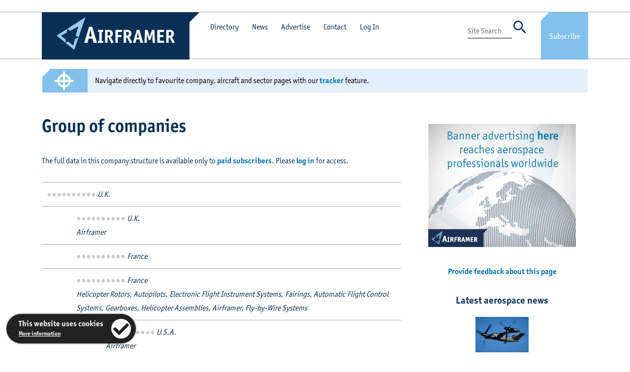

--- FILE ---
content_type: text/html; charset=utf-8
request_url: https://www.airframer.com/direct_structure.html?company=115597
body_size: 7234
content:

	
<!DOCTYPE HTML PUBLIC "-//W3C//DTD HTML 4.01 Transitional//EN"
"http://www.w3.org/TR/html4/loose.dtd">

<html lang="en">
    <head>

<!-- Google Tag Manager -->
<script>(function(w,d,s,l,i){w[l]=w[l]||[];w[l].push({'gtm.start':
new Date().getTime(),event:'gtm.js'});var f=d.getElementsByTagName(s)[0],
j=d.createElement(s),dl=l!='dataLayer'?'&l='+l:'';j.async=true;j.src=
'https://www.googletagmanager.com/gtm.js?id='+i+dl;f.parentNode.insertBefore(j,f);
})(window,document,'script','dataLayer','GTM-5TH5F7NC');</script>
<!-- End Google Tag Manager -->


	
<title>Airbus New Zealand Limited - company structure | Airframer</title>
	<meta name="robots" content="noarchive, noai">
	<meta name="y_key" content="4489c87552afd390" />
    	<meta name="rating" content="General">
    	<meta name="VW96.objecttype" content="Magazine">
        <meta charset="utf-8" />
        <meta http-equiv="X-UA-Compatible" content="IE=edge" />
        <meta name="viewport" content="width=device-width, initial-scale=1" />
        <meta http-equiv="Content-Type" content="text/html; charset=iso-8859-1" />
        <meta name="Description" content="Airbus New Zealand Limited - company structure" />
        <meta name="Keywords" content="Airframer, company structure, Airbus New Zealand Limited" />
        
        <link rel="shortcut icon" href="favicon.ico" type="image/x-icon" />
        <link rel="icon" href="favicon.ico" type="image/x-icon" />
        <link rel="stylesheet" href="https://stackpath.bootstrapcdn.com/bootstrap/4.3.1/css/bootstrap.min.css" integrity="sha384-ggOyR0iXCbMQv3Xipma34MD+dH/1fQ784/j6cY/iJTQUOhcWr7x9JvoRxT2MZw1T" crossorigin="anonymous" />
        <link href="css/stylesheet.css?00:44:33" rel="stylesheet" type="text/css" />
        <link href="css/cookies.css" rel="stylesheet" type="text/css" />
        <link rel="stylesheet" type="text/css" href="slick/slick.css"/>
        <link rel="stylesheet" type="text/css" href="slick/slick-theme.css"/>
        <link rel="stylesheet" href="https://use.typekit.net/drs0cxq.css">

<script language="JavaScript" type="text/javascript">
var user;
var domain;
var suffix;
var link;
function jemail(user, domain, suffix, link){
document.write('<a href="' + 'mailto:' + user + '@' + domain + '.' + suffix + '">' + link + '<\/a>');
}
</script>

    </head>
    
    <body>

<!-- Google Tag Manager (noscript) -->
<noscript><iframe src="https://www.googletagmanager.com/ns.html?id=GTM-5TH5F7NC"
height="0" width="0" style="display:none;visibility:hidden"></iframe></noscript>
<!-- End Google Tag Manager (noscript) -->

	<!-- Cookies Code Start -->
	
	    <div class="cookietab">
            <div class="cookietext">
                <b>This website uses cookies</b><br />
                <span class="moreinfo"><a href="https://www.stanstednews.com/privacy.html">More information</a></span>
            </div>
            <div class="cookieicon iconright clickable" id="acceptCookies" alt="I accept" title="I accept">
                <i class="fa fa-check" aria-hidden="true"></i>
            </div>
	    </div>
	
    <!-- Cookies Code End -->

<!-- Google tag (gtag.js) -->
<script async src="https://www.googletagmanager.com/gtag/js?id=G-N57BLB5JBV"></script>
<script>
  window.dataLayer = window.dataLayer || [];
  function gtag(){dataLayer.push(arguments);}
  gtag('js', new Date());

  gtag('config', 'G-N57BLB5JBV');
</script>

<div class="nav-container" style="margin-top: 24px">
    <div class="container">
        <div class="row m-0 nav-desk">
            <div class="logo-wrapper"><a href="/"><img loading="lazy" src="images/icons/logo-white.svg" class="img-fluid logo" alt="Airframer" title="Airframer" /></a></div>
            
            <div class="nav-links-left">
                <div class="triangle-up-left"></div>
                <div class="nav-top">
                    <ul class="nav-links-list">
                        <li class="directory-link">
                            <span class="item-pointer directory-toggle">Directory</span>
                            <div class="directory-dropdown">
                                 <div class="item"><a href="aircraft_front.html">Aircraft programs</a></div>
                                <div class="separator-line-sm"></div>
                                <div class="item"><a href="sector_front.html">Supply chain</a></div>
                                <div class="separator-line-sm"></div>
                                <div class="item"><a href="airframer_front.html">Airframers</a></div>
                           </div>
                        </li>
                        <li><a href="news_front.html">News</a></li>
                        <li><a href="advertise_front.html">Advertise</a></li>
                        <li><a href="contact_front.html">Contact</a></li>
                        <li class="single-nav-link directory-link" style="margin-left: 12px!important">

                            <a href="login_front.html">Log In</a>

                        </li>
                    </ul>
                </div>   
            </div>
            <div class="nav-links-right text-right">
                <div>
                   <ul class="nav-links-list text-right">
                    </ul>
                </div>
                <div style="height:5px;"></div>
                <div>
                <form action="search_process.html" method="post">
                    <input type="text" name="search_term" class="search-input" placeholder="Site Search" />
                    <input type="image" src="images/icons/search.svg" class="icon-sml-single item-pointer site-search-toggle" />
                </form>
                </div>
            </div>

            <a href="subscribe_front.html">
                <div class="subscribe-link text-center">
                    Subscribe
                </div>
            </a>
        </div>

        <div class="col-12 nav-tablet logo-corner">
            <div class="row">
                <div class="col-10 blue-bg p-0">
                    <div class="logo-wrapper">
                        <a href="/"><img loading="lazy" src="images/icons/logo-white.svg" class="img-fluid logo" alt="Airframer" title="Airframer" /></a>
                    </div>
                </div>
                <div class="col-2 p-0 blue-bg text-right">
                    <a href="subscribe_front.html">
                        <div class="subscribe-link text-center">
                            Subscribe
                        </div>
                    </a>
                </div>
            </div>
        </div>

        <div class="col-12 nav-mob">
            <div class="row">
                <div class="col-9 p-0">
                    <div class="logo-wrapper"><a href="/">
                        <img loading="lazy" src="images/icons/logo-white.svg" class="img-fluid logo" alt="Airframer" title="Airframer" /></a>
                    </div>
                </div>
                <div class="col-3 p-0 blue-bg">
                    <a href="subscribe_front.html">
                        <div class="subscribe-link text-center">
                            Subscribe
                        </div>
                    </a>
                </div>
            </div>
        </div>
    </div>
</div>

<div class="container">
    <div class="row">
        <div class="col-3 d-none nav-burger">
            <div class="menu-icon-container">
                <i class="fas fa-bars menu-icon" id="mob-menu-toggle"></i>
            </div>
        </div>
        <div class="col-7 col-md-8 d-none nav-burger">
            <div class="menu-icon-container text-right">
                <form action="search_process.html" method="post">
                    <input type="text" name="search_term" class="search-input" />
                    <input type="image" src="images/icons/search.svg" class="icon-sml-single item-pointer site-search-toggle" />
                </form>
            </div>
        </div>
        <div class="col-2 col-md-1 d-none nav-burger text-right">
            <div class="menu-icon-container text-right">
                <span class="item-pointer mobile-account-toggle"><img src="images/icons/cog.svg" class="icon-sml-single" /></span>
            </div>
        </div>
    </div>
</div>

<div class="nav-mobile" id="nav-mobile-menu">
    <div class="container">
        <div class="row">
            <div class="col-md-8">
                <ul>
                    <li class="directory-link">
                        <span class="item-pointer directory-toggle">Directory</span>
                        <div class="directory-dropdown">
                            <div class="item"><a href="aircraft_front.html">Aircraft programs</a></div>
                            <div class="separator-line-sm"></div>
                            <div class="item"><a href="sector_front.html">Supply chain</a></div>
                            <div class="separator-line-sm"></div>
                            <div class="item"><a href="airframer_front.html">Airframers</a></div>
                        </div>
                    </li>
                    <li><a href="news_front.html">News</a></li>
                    <li><a href="advertise_front.html">Advertise</a></li>
                    <li><a href="contact_front.html">Contact</a></li>
                </ul>
            </div>
        </div>
    </div>
</div>

<div class="nav-mobile" id="nav-mobile-account-menu">
    <div class="container">
        <div class="row">
            <div class="col-md-8">
                <ul>

                            <a href="login_front.html">Log In</a>

                </ul>
            </div>
        </div>
    </div>
</div>





<div class="separator-xs"></div>

 
	



   <div class="container" style="margin-top:-8px">
        <div class="tracker-container" style="background-color: #ffffff !important">
            <div class="row">

                <div class="col-12 col-md-1 subscribe-link-small text-center" style="padding-left: 6px">
                    <a href="tracker.html"><img src="images/icons/target.svg" class="icon-sml-tar" style="margin-top:-10px; margin-left: 6px" /></a>
                </div>
                <div class="col-md-11 text-center text-md-left" style="background-color: #e3effa !important; color: #000; padding-top: 6px;">
                 Navigate directly to favourite company, aircraft and sector pages with our <a href="tracker.html">tracker</a> feature. 
                    <div class="separator-xs d-block d-md-none"></div>
                </div>

            </div>
        </div>
    </div>


<div class="separator-sm"></div>




<div class="section-airframer">
    <div class="container">
        <div class="row">
            <div class="col-lg-8">
                <div class="row">
            	<div class="col-md-12">
            		<h2>
                Group of companies
            		</h2>

                <div class="separator-sm"></div>


<p>The full data in this company structure is available only to <a href="subscribe_front.html">paid subscribers</a>. Please <a href="login_front.html?returnpage=direct_structure.html?company=115597">log in</a> for access.</p> 


<table width="100%" class="main-table no-border">
<tr><td width="40"><img src="images/clear.gif" width="40" height="1"></td><td width="40"><img src="images/clear.gif" width="40" height="1"></td><td width="40"><img src="images/clear.gif" width="40" height="1"></td><td width="95%"></td></tr>


<tr><td colspan="4"> 

	<span style="color:#ccc">&#9679;&#9679;&#9679;&#9679;&#9679;&#9679;&#9679;&#9679;&#9679;&#9679;</span> <i>U.K.</i><br>
	
</i></td></tr>


<tr><td></td><td colspan="3"> 

	<span style="color:#ccc">&#9679;&#9679;&#9679;&#9679;&#9679;&#9679;&#9679;&#9679;&#9679;&#9679;</span> <i>U.K.</i><br>

<i>


Airframer


</i></td></tr>

	
	

<tr><td></td><td colspan="3"> 

	<span style="color:#ccc">&#9679;&#9679;&#9679;&#9679;&#9679;&#9679;&#9679;&#9679;&#9679;&#9679;</span> <i>France</i><br>

</i></td></tr>

	
	

<tr><td></td><td colspan="3"> 

	<span style="color:#ccc">&#9679;&#9679;&#9679;&#9679;&#9679;&#9679;&#9679;&#9679;&#9679;&#9679;</span> <i>France</i><br>

<i>


Helicopter Rotors, 


Autopilots, 


Electronic Flight Instrument Systems, 


Fairings, 


Automatic Flight Control Systems, 


Gearboxes, 


Helicopter Assemblies, 


Airframer, 


Fly-by-Wire Systems


</i></td></tr>


<tr><td></td><td></td><td colspan="2"> 

	<span style="color:#ccc">&#9679;&#9679;&#9679;&#9679;&#9679;&#9679;&#9679;&#9679;&#9679;&#9679;</span> <i>U.S.A.</i><br>

<i>


Airframer


</i></td></tr>

	
	

<tr><td></td><td></td><td colspan="2"> 

	<span style="color:#ccc">&#9679;&#9679;&#9679;&#9679;&#9679;&#9679;&#9679;&#9679;&#9679;&#9679;</span> <i>Australia</i><br>

<i>


Final Assembly


</i></td></tr>


<tr><td colspan="3"></td><td> 

	<span style="color:#ccc">&#9679;&#9679;&#9679;&#9679;&#9679;&#9679;&#9679;&#9679;&#9679;&#9679;</span> <i>New Zealand</i><br>

</i></td></tr>

	
	

<tr><td></td><td></td><td colspan="2"> 

	<span style="color:#ccc">&#9679;&#9679;&#9679;&#9679;&#9679;&#9679;&#9679;&#9679;&#9679;&#9679;</span> <i>Germany</i><br>

<i>


Gearboxes


</i></td></tr>

	
	

<tr><td></td><td></td><td colspan="2"> 

	<span style="color:#ccc">&#9679;&#9679;&#9679;&#9679;&#9679;&#9679;&#9679;&#9679;&#9679;&#9679;</span> <i>Canada</i><br>

<i>


Engine Housings, 


Rotor Hub Assemblies, 


Aircraft Control Surfaces


</i></td></tr>

	
	

<tr><td></td><td></td><td colspan="2"> 

	<span style="color:#ccc">&#9679;&#9679;&#9679;&#9679;&#9679;&#9679;&#9679;&#9679;&#9679;&#9679;</span> <i>Germany</i><br>

<i>


Aircraft Doors, 


Helicopter Rotors, 


Fuel Tanks & Systems, 


Helicopter Assemblies, 


Final Assembly, 


Fuselage Sections


</i></td></tr>

	
	

<tr><td></td><td></td><td colspan="2"> 

	<span style="color:#ccc">&#9679;&#9679;&#9679;&#9679;&#9679;&#9679;&#9679;&#9679;&#9679;&#9679;</span> <i>Spain</i><br>

<i>


Helicopter Assemblies, 


Final Assembly, 


Fuselage Sections


</i></td></tr>

	
	

<tr><td></td><td></td><td colspan="2"> 

	<span style="color:#ccc">&#9679;&#9679;&#9679;&#9679;&#9679;&#9679;&#9679;&#9679;&#9679;&#9679;</span> <i>U.S.A.</i><br>

<i>


Final Assembly


</i></td></tr>


<tr><td colspan="3"></td><td> 

	<span style="color:#ccc">&#9679;&#9679;&#9679;&#9679;&#9679;&#9679;&#9679;&#9679;&#9679;&#9679;</span> <i>U.S.A.</i><br>

<i>


Airframer, 


Final Assembly


</i></td></tr>

	
	

<tr><td></td><td></td><td colspan="2"> 

	<span style="color:#ccc">&#9679;&#9679;&#9679;&#9679;&#9679;&#9679;&#9679;&#9679;&#9679;&#9679;</span> <i>Romania</i><br>

<i>


Airframer


</i></td></tr>

	
	

<tr><td></td><td></td><td colspan="2"> 

	<span style="color:#ccc">&#9679;&#9679;&#9679;&#9679;&#9679;&#9679;&#9679;&#9679;&#9679;&#9679;</span> <i>Brazil</i><br>

<i>


Airframer


</i></td></tr>

	
	

<tr><td></td><td></td><td colspan="2"> 

	<span style="color:#ccc">&#9679;&#9679;&#9679;&#9679;&#9679;&#9679;&#9679;&#9679;&#9679;&#9679;</span> <i>France</i><br>

<i>


Airframer


</i></td></tr>

	
	
	
	

	

<tr><td colspan="4"> 

	<span style="color:#ccc">&#9679;&#9679;&#9679;&#9679;&#9679;&#9679;&#9679;&#9679;&#9679;&#9679;</span> <i>Netherlands</i><br>
	
</i></td></tr>


<tr><td></td><td colspan="3"> 

	<span style="color:#ccc">&#9679;&#9679;&#9679;&#9679;&#9679;&#9679;&#9679;&#9679;&#9679;&#9679;</span> <i>U.S.A.</i><br>

<i>


Wing Spars, 


Fuselage Sections


</i></td></tr>

	
	

<tr><td></td><td colspan="3"> 

	<span style="color:#ccc">&#9679;&#9679;&#9679;&#9679;&#9679;&#9679;&#9679;&#9679;&#9679;&#9679;</span> <i>France</i><br>

<i>


Aircraft Doors, 


Nose Cones, 


Fuel Tanks & Systems, 


Hydraulic Systems & Equipment, 


Aircraft Interiors, 


Pilot Seats, 


Fuselage Sections


</i></td></tr>


<tr><td></td><td></td><td colspan="2"> 

	<span style="color:#ccc">&#9679;&#9679;&#9679;&#9679;&#9679;&#9679;&#9679;&#9679;&#9679;&#9679;</span> <i>France</i><br>

<i>


Wings, 


Passenger Seating, 


Aircraft Flooring, 


Aircraft Interiors, 


Crew Seating, 


Pilot Seats, 


Fuselage Sections


</i></td></tr>

	
	

<tr><td></td><td></td><td colspan="2"> 

	<span style="color:#ccc">&#9679;&#9679;&#9679;&#9679;&#9679;&#9679;&#9679;&#9679;&#9679;&#9679;</span> <i>France</i><br>

</i></td></tr>

	
	

<tr><td></td><td></td><td colspan="2"> 

	<span style="color:#ccc">&#9679;&#9679;&#9679;&#9679;&#9679;&#9679;&#9679;&#9679;&#9679;&#9679;</span> <i>France</i><br>

<i>


Aircraft Interiors


</i></td></tr>

	
	

<tr><td></td><td></td><td colspan="2"> 

	<span style="color:#ccc">&#9679;&#9679;&#9679;&#9679;&#9679;&#9679;&#9679;&#9679;&#9679;&#9679;</span> <i>Canada</i><br>

<i>


Manifolds & Ducts, 


Ice Protection/Prevention Equipment, 


Wing Flaps, 


Composite Manufacturing Services, 


Fairings, 


Struts, 


Aircraft Structural Components, 


Helicopter Assemblies, 


Aircraft Interiors, 


Aircraft Exterior Lighting Systems, 


Empennages, 


Fuselage Sections


</i></td></tr>


<tr><td colspan="3"></td><td> 

	<span style="color:#ccc">&#9679;&#9679;&#9679;&#9679;&#9679;&#9679;&#9679;&#9679;&#9679;&#9679;</span> <i>Canada</i><br>

<i>


Fuselage Sections


</i></td></tr>

	
	

<tr><td></td><td></td><td colspan="2"> 

	<span style="color:#ccc">&#9679;&#9679;&#9679;&#9679;&#9679;&#9679;&#9679;&#9679;&#9679;&#9679;</span> <i>Tunisia</i><br>

</i></td></tr>

	
	
	
	

<tr><td></td><td colspan="3"> 

	<span style="color:#ccc">&#9679;&#9679;&#9679;&#9679;&#9679;&#9679;&#9679;&#9679;&#9679;&#9679;</span> <i>Germany</i><br>

</i></td></tr>


<tr><td></td><td></td><td colspan="2"> 

	<span style="color:#ccc">&#9679;&#9679;&#9679;&#9679;&#9679;&#9679;&#9679;&#9679;&#9679;&#9679;</span> <i>Germany</i><br>

<i>


Airframer


</i></td></tr>

	
	

<tr><td></td><td></td><td colspan="2"> 

	<span style="color:#ccc">&#9679;&#9679;&#9679;&#9679;&#9679;&#9679;&#9679;&#9679;&#9679;&#9679;</span> <i>U.K.</i><br>

<i>


Warning Systems/Equipment, 


Weapons Countermeasures, 


Missiles


</i></td></tr>


<tr><td colspan="3"></td><td> 

	<span style="color:#ccc">&#9679;&#9679;&#9679;&#9679;&#9679;&#9679;&#9679;&#9679;&#9679;&#9679;</span> <i>Germany</i><br>

</i></td></tr>

	
	
	
	

<tr><td></td><td colspan="3"> 

	<span style="color:#ccc">&#9679;&#9679;&#9679;&#9679;&#9679;&#9679;&#9679;&#9679;&#9679;&#9679;</span> <i>Spain</i><br>

<i>


Wings, 


Engine Housings, 


Fairings, 


Nacelles, 


Air-to-Ground Data Links, 


Aircraft Control Surfaces, 


Fuselage Sections


</i></td></tr>

	
	

<tr><td></td><td colspan="3"> 

	<span style="color:#ccc">&#9679;&#9679;&#9679;&#9679;&#9679;&#9679;&#9679;&#9679;&#9679;&#9679;</span> <i>Spain</i><br>

<i>


Airframer


</i></td></tr>

	
	

<tr><td></td><td colspan="3"> 

	<span style="color:#ccc">&#9679;&#9679;&#9679;&#9679;&#9679;&#9679;&#9679;&#9679;&#9679;&#9679;</span> <i>Germany</i><br>

<i>


Wings, 


Aircraft Flooring, 


Aircraft Control Surfaces, 


Airframer, 


Final Assembly, 


Fuselage Sections, 


Flap/Slat Mechanisms


</i></td></tr>

	
	

<tr><td></td><td colspan="3"> 

	<span style="color:#ccc">&#9679;&#9679;&#9679;&#9679;&#9679;&#9679;&#9679;&#9679;&#9679;&#9679;</span> <i>France</i><br>

<i>


Helicopter Rotors, 


Autopilots, 


Electronic Flight Instrument Systems, 


Fairings, 


Automatic Flight Control Systems, 


Gearboxes, 


Helicopter Assemblies, 


Airframer, 


Fly-by-Wire Systems


</i></td></tr>


<tr><td></td><td></td><td colspan="2"> 

	<span style="color:#ccc">&#9679;&#9679;&#9679;&#9679;&#9679;&#9679;&#9679;&#9679;&#9679;&#9679;</span> <i>U.S.A.</i><br>

<i>


Airframer


</i></td></tr>

	
	

<tr><td></td><td></td><td colspan="2"> 

	<span style="color:#ccc">&#9679;&#9679;&#9679;&#9679;&#9679;&#9679;&#9679;&#9679;&#9679;&#9679;</span> <i>Australia</i><br>

<i>


Final Assembly


</i></td></tr>


<tr><td colspan="3"></td><td> 

	<span style="color:#ccc">&#9679;&#9679;&#9679;&#9679;&#9679;&#9679;&#9679;&#9679;&#9679;&#9679;</span> <i>New Zealand</i><br>

</i></td></tr>

	
	

<tr><td></td><td></td><td colspan="2"> 

	<span style="color:#ccc">&#9679;&#9679;&#9679;&#9679;&#9679;&#9679;&#9679;&#9679;&#9679;&#9679;</span> <i>Germany</i><br>

<i>


Gearboxes


</i></td></tr>

	
	

<tr><td></td><td></td><td colspan="2"> 

	<span style="color:#ccc">&#9679;&#9679;&#9679;&#9679;&#9679;&#9679;&#9679;&#9679;&#9679;&#9679;</span> <i>Canada</i><br>

<i>


Engine Housings, 


Rotor Hub Assemblies, 


Aircraft Control Surfaces


</i></td></tr>

	
	

<tr><td></td><td></td><td colspan="2"> 

	<span style="color:#ccc">&#9679;&#9679;&#9679;&#9679;&#9679;&#9679;&#9679;&#9679;&#9679;&#9679;</span> <i>Germany</i><br>

<i>


Aircraft Doors, 


Helicopter Rotors, 


Fuel Tanks & Systems, 


Helicopter Assemblies, 


Final Assembly, 


Fuselage Sections


</i></td></tr>

	
	

<tr><td></td><td></td><td colspan="2"> 

	<span style="color:#ccc">&#9679;&#9679;&#9679;&#9679;&#9679;&#9679;&#9679;&#9679;&#9679;&#9679;</span> <i>Spain</i><br>

<i>


Helicopter Assemblies, 


Final Assembly, 


Fuselage Sections


</i></td></tr>

	
	

<tr><td></td><td></td><td colspan="2"> 

	<span style="color:#ccc">&#9679;&#9679;&#9679;&#9679;&#9679;&#9679;&#9679;&#9679;&#9679;&#9679;</span> <i>U.S.A.</i><br>

<i>


Final Assembly


</i></td></tr>


<tr><td colspan="3"></td><td> 

	<span style="color:#ccc">&#9679;&#9679;&#9679;&#9679;&#9679;&#9679;&#9679;&#9679;&#9679;&#9679;</span> <i>U.S.A.</i><br>

<i>


Airframer, 


Final Assembly


</i></td></tr>

	
	

<tr><td></td><td></td><td colspan="2"> 

	<span style="color:#ccc">&#9679;&#9679;&#9679;&#9679;&#9679;&#9679;&#9679;&#9679;&#9679;&#9679;</span> <i>Romania</i><br>

<i>


Airframer


</i></td></tr>

	
	

<tr><td></td><td></td><td colspan="2"> 

	<span style="color:#ccc">&#9679;&#9679;&#9679;&#9679;&#9679;&#9679;&#9679;&#9679;&#9679;&#9679;</span> <i>Brazil</i><br>

<i>


Airframer


</i></td></tr>

	
	

<tr><td></td><td></td><td colspan="2"> 

	<span style="color:#ccc">&#9679;&#9679;&#9679;&#9679;&#9679;&#9679;&#9679;&#9679;&#9679;&#9679;</span> <i>France</i><br>

<i>


Airframer


</i></td></tr>

	
	
	
	

<tr><td></td><td colspan="3"> 

	<span style="color:#ccc">&#9679;&#9679;&#9679;&#9679;&#9679;&#9679;&#9679;&#9679;&#9679;&#9679;</span> <i>Poland</i><br>

<i>


Airframer


</i></td></tr>

	
	

<tr><td></td><td colspan="3"> 

	<span style="color:#ccc">&#9679;&#9679;&#9679;&#9679;&#9679;&#9679;&#9679;&#9679;&#9679;&#9679;</span> <i>France</i><br>

<i>


Nose Cones, 


Fairings, 


Engine Pylons, 


Airborne Consoles, 


Engine Mounts, 


Aircraft Control Surfaces, 


Fuselage Sections


</i></td></tr>


<tr><td></td><td></td><td colspan="2"> 

	<span style="color:#ccc">&#9679;&#9679;&#9679;&#9679;&#9679;&#9679;&#9679;&#9679;&#9679;&#9679;</span> <i>France</i><br>

<i>


Ball Screw Assemblies, 


Metal & Alloy Forgings


</i></td></tr>

	
	

<tr><td></td><td></td><td colspan="2"> 

	<span style="color:#ccc">&#9679;&#9679;&#9679;&#9679;&#9679;&#9679;&#9679;&#9679;&#9679;&#9679;</span> <i>U.S.A.</i><br>

</i></td></tr>

	
	

<tr><td></td><td></td><td colspan="2"> 

	<span style="color:#ccc">&#9679;&#9679;&#9679;&#9679;&#9679;&#9679;&#9679;&#9679;&#9679;&#9679;</span> <i>U.S.A.</i><br>

</i></td></tr>

	
	
	
	

<tr><td></td><td colspan="3"> 

	<span style="color:#ccc">&#9679;&#9679;&#9679;&#9679;&#9679;&#9679;&#9679;&#9679;&#9679;&#9679;</span> <i>France</i><br>

<i>


Electric Batteries, 


Airframer


</i></td></tr>


<tr><td></td><td></td><td colspan="2"> 

	<span style="color:#ccc">&#9679;&#9679;&#9679;&#9679;&#9679;&#9679;&#9679;&#9679;&#9679;&#9679;</span> <i>France</i><br>

<i>


Autopilots, 


Airframer


</i></td></tr>

	
	

<tr><td></td><td></td><td colspan="2"> 

	<span style="color:#ccc">&#9679;&#9679;&#9679;&#9679;&#9679;&#9679;&#9679;&#9679;&#9679;&#9679;</span> <i>China</i><br>

<i>


Flight Testing, 


Paint Application, 


Aircraft Interiors


</i></td></tr>

	
	

<tr><td></td><td></td><td colspan="2"> 

	<span style="color:#ccc">&#9679;&#9679;&#9679;&#9679;&#9679;&#9679;&#9679;&#9679;&#9679;&#9679;</span> <i>Germany</i><br>

<i>


Waste Water Systems, 


Passenger Communication Systems, 


Cabin Lighting


</i></td></tr>

	
	
	
	

<tr><td></td><td colspan="3"> 

	<span style="color:#ccc">&#9679;&#9679;&#9679;&#9679;&#9679;&#9679;&#9679;&#9679;&#9679;&#9679;</span> <i>France</i><br>

<i>


Airframer


</i></td></tr>

	
	

<tr><td></td><td colspan="3"> 

	<span style="color:#ccc">&#9679;&#9679;&#9679;&#9679;&#9679;&#9679;&#9679;&#9679;&#9679;&#9679;</span> <i>Germany</i><br>

<i>


Aircraft Doors, 


Aircraft Landing Gear, 


Aircraft Flooring, 


Aircraft Interior Bulkheads, 


Aircraft Structural Components, 


Fuselage Sections, 


Flap/Slat Mechanisms


</i></td></tr>


<tr><td></td><td></td><td colspan="2"> 

	<span style="color:#ccc">&#9679;&#9679;&#9679;&#9679;&#9679;&#9679;&#9679;&#9679;&#9679;&#9679;</span> <i>Germany</i><br>

</i></td></tr>

	
	
	
	

<tr><td></td><td colspan="3"> 

	<span style="color:#ccc">&#9679;&#9679;&#9679;&#9679;&#9679;&#9679;&#9679;&#9679;&#9679;&#9679;</span> <i>France</i><br>

<i>


Gimbal Systems, 


Airframer


</i></td></tr>

	
	

	

</table>



	</div>
        </div>
            </div>
            <div class="col-md-4">
                <div class="separator-sm d-block d-md-none"></div>
                <div class="stickify text-center text-md-right">



        <div class="blackout"></div>

        <div class="d-none d-md-block" style="margin-top:18px; margin-bottom: 12px">
            <div class="container">
                <div class="row">
                    <div class="col-12 text-center">
                        <a href="advertise_front.html"><img loading="lazy" class="img-fluid" src="images/banners/advertising_300x250.gif" alt="Advertise with Airframer" /></a>
                    </div>
                </div>
            </div>
        </div>

        <div class="d-block d-md-none" style="margin-top:18px; margin-bottom: 12px">
            <div class="container">
                <div class="row">
                    <div class="col-12 text-center">
                        <a href="advertise_front.html"><img loading="lazy" class="img-fluid" src="images/banners/advertising_300x250.gif" alt="Advertise with Airframer" /></a>
                    </div>
                </div>
            </div>
        </div>






    
    <div style="text-align:center; margin-top:36px">

    <a href="/" id="open-general-modal">Provide feedback about this page</a>

	</div>


	
	<div class="separator-sm"></div>
	<div class="container">
		<div class="row">
			<div class="col-12 text-center" style="padding-left: 40px; padding-right: 40px">
			<h3>Latest aerospace news</h3>
			<div class="separator-xs""></div>		



	<a href="news_story.html?report=36269"><img src="https://www.stanstednews.com/gallery_2022/31594.jpg" style="width:40%; margin-bottom:6px"></a>

			<p style="font-size: 14px; font-family: merriweather, serif; margin-bottom: 26px"><a href="news_story.html?report=36269">Honeywell supplies LED landing search light for MV-75</a></p>

	<a href="news_story.html?report=36268"><img src="https://www.stanstednews.com/gallery_2022/31601.jpg" style="width:40%; margin-bottom:6px"></a>

			<p style="font-size: 14px; font-family: merriweather, serif; margin-bottom: 26px"><a href="news_story.html?report=36268">Indra advances UAV collision avoidance with 360-degree detection trials</a></p>

	<a href="news_story.html?report=36267"><img src="https://www.stanstednews.com/gallery_2022/31591.jpg" style="width:40%; margin-bottom:6px"></a>

			<p style="font-size: 14px; font-family: merriweather, serif; margin-bottom: 26px"><a href="news_story.html?report=36267">Northrop Grumman delivers 1,500th F-35 centre fuselage from Palmdale</a></p>

			<p style="font-size: 14px; font-family: merriweather, serif; margin-bottom: 26px"><a href="news_story.html?report=36266">Kratos expands in Birmingham with systems integration facility</a></p>

			</div>
		</div>
	</div>
	

	


                </div>
            </div>

		      </div>
		</div>

<div class="separator-sm"></div>

        <div class="footer">
            <div class="container">
                <div class="row">
                    <div class="col-xl-3 text-center text-md-left">
                        <a href="/"><img loading="lazy" src="images/icons/logo.svg" class="footer-logo img-fluid logo" alt="Airframer" /></a>
                        <div class="separator-sm d-block d-md-none"></div>
                    </div>
                    <div class="col-xl-6 text-center text-md-left">
                        &copy; Airframer Limited, operated under licence by <a href="https://www.stanstednews.com" target="_blank">Stansted News Limited</a> 2026.<br />
                        <a href="terms.html">Terms & Conditions</a> of reading. <a href="https://www.stanstednews.com/privacy.html">Privacy policy</a>. <a href="https://twitter.com/AirframerDotCom" taget="social"><img src="images/icons/twitter.jpg" style="margin-left:24px"></a> <a href="https://www.linkedin.com/company/airframer-ltd/" target="social"><img src="images/icons/linkedin.jpg" style="margin-left:6px"></a>
                        <div class="separator-sm d-block d-md-none"></div>
                    </div>
                    <div class="col-xl-3 text-center text-md-right">
                        <img loading="lazy" src="images/icons/top.svg" class="icon-sml scrolltop item-pointer" />
                    </div>
                </div>
            </div>
        </div>



<div class="blackout" id="blackout"></div>

<!-- GENERAL MODAL -->

           <div class="form-holder">
<div class="modal" id="general-modal">
    <div class="modal-inner">
        <div class="col-lg-12 text-right">
            <span class="close-modal">
                <i class="fas fa-times modal-close-button"></i>
            </span>
        </div>
        <div class="col-lg-12 text-center modal-title">
            Use this form to provide Airframer's research team with corrections, feedback or comments.
        </div>
        <div class="col-lg-12 text-center modal-body">
            <div class="filter-container">
                <div class="row">
                    <div class="col-md-12">
						<form name="contact-form" id="contact-form" method="post" action="modal_process7.html">
                        <input type="hidden" name="thispage" value="Company: Airbus New Zealand Limited (115597)">
                        <textarea id="comment" name="comment" class="filter-input" rows="6" cols="40" placeholder="My feedback re. Company: Airbus New Zealand Limited (115597)"></textarea>
                        <div class="separator-xs"></div>
                    </div>
                    <div class="col-md-12">
                 <div class="form-input">
                        <input type="text" class="filter-input" id="contact-lastname" name="name" tabindex=4 value="" placeholder="Your name" />
                    <div class="form-input-error" id="contact-error-lastname">
                        You must provide your name
                    </div>
</div>
                        <div class="separator-xs"></div>
                    </div>
                    <div class="col-md-12">
                <div class="form-input">
                        <input type="text" class="filter-input" id="contact-email" name="email" tabindex=4 value="" placeholder="Email Address" />
                    <div class="form-input-error" id="contact-error-email">
                        You must provide your email address
                    </div>
</div>
                        <div class="separator-xs"></div>
                    </div>
                    <div class="col-md-12">
                <div class="form-input">
                        <input type="text" class="filter-input" id="contact-blue" name="red" tabindex=4 value="" placeholder="Robot trap: Type the word 'blue' here" />
                    <div class="form-input-error" id="contact-error-blue">
                        You must type the word 'blue' here
                    </div>
</div>
                        <div class="separator-xs"></div>
                    </div>
                    <div class="col-md-12 text-right">
                        <div class="button-container text-center text-md-right">
<button name="contact-form-submit" id="contact-form-submit" class="form-submit button-filter search-reveal make-room" style="border: 0px !important">Submit</button>
                                       <div class="triangle"></div>
                            </div>
						</form>
                        </div>
                    </div>
                </div>
            </div>
        </div>
    </div>
</div>
</div>
<!-- ><?php require_once 'includes/modals.php'; ?> -->
        
        <script src="https://code.jquery.com/jquery-3.4.1.min.js" integrity="sha256-CSXorXvZcTkaix6Yvo6HppcZGetbYMGWSFlBw8HfCJo=" crossorigin="anonymous"></script>
        <script src="https://cdnjs.cloudflare.com/ajax/libs/popper.js/1.14.7/umd/popper.min.js" integrity="sha384-UO2eT0CpHqdSJQ6hJty5KVphtPhzWj9WO1clHTMGa3JDZwrnQq4sF86dIHNDz0W1" crossorigin="anonymous"></script>
        <script src="https://stackpath.bootstrapcdn.com/bootstrap/4.3.1/js/bootstrap.min.js" integrity="sha384-JjSmVgyd0p3pXB1rRibZUAYoIIy6OrQ6VrjIEaFf/nJGzIxFDsf4x0xIM+B07jRM" crossorigin="anonymous"></script>
        <script type="text/javascript" src="slick/slick.min.js"></script>
        <script src="https://kit.fontawesome.com/3ac2743545.js" crossorigin="anonymous"></script>
        <script src="js/scripts.js"></script>
        <script src="js/cookies.js"></script>
        
<script language="JavaScript" type="text/javascript">
var user;
var domain;
var suffix;
var link;
function jemail(user, domain, suffix, link){
document.write('<a href="' + 'mailto:' + user + '@' + domain + '.' + suffix + '">' + link + '<\/a>');
}
</script>

<!-- Go to www.addthis.com/dashboard to customize your tools -->
<script type="text/javascript" src="//s7.addthis.com/js/300/addthis_widget.js#pubid=ra-5ec83b923c58a2af"></script>
    </body>
</html>
